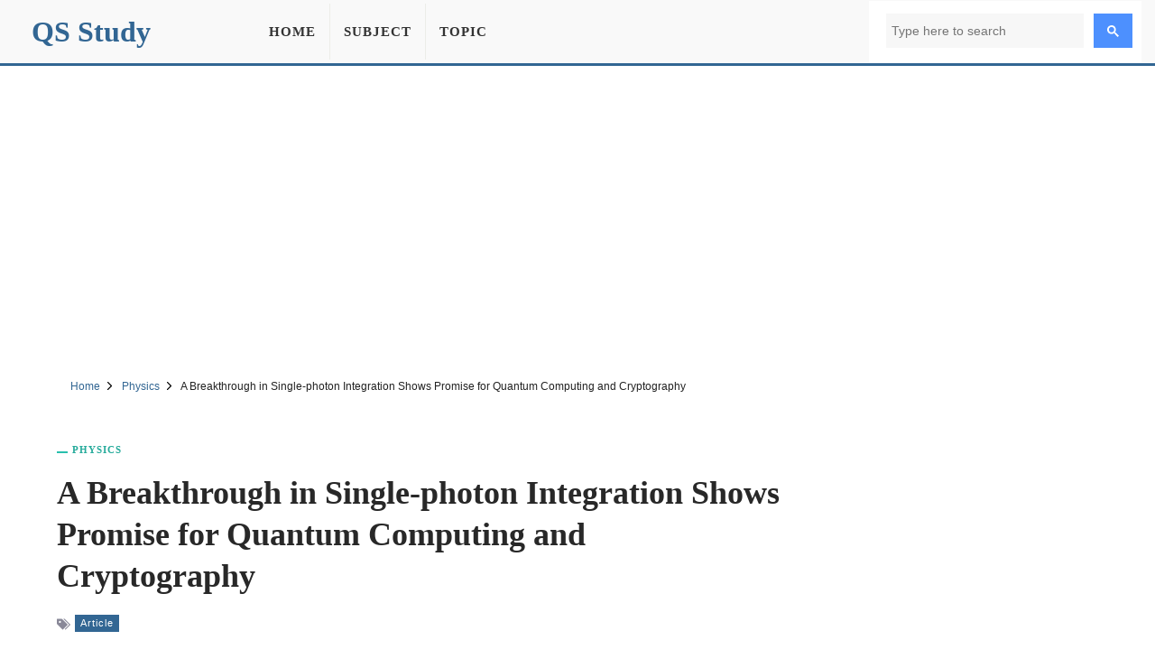

--- FILE ---
content_type: text/html; charset=UTF-8
request_url: https://qsstudy.com/a-breakthrough-in-single-photon-integration-shows-promise-for-quantum-computing-and-cryptography/
body_size: 7908
content:
<!DOCTYPE html><html lang="en"><head itemtype="https://schema.org/WebSite"><meta charset="UTF-8"><meta name="viewport" content="width=device-width, initial-scale=1"><link rel="shortcut icon" href="/favicon.ico" type="image/x-icon" /><meta name="theme-color" content="#326693"><meta property="fb:pages" content="1414343832179630" /><meta property="fb:app_id" content="160537754426833"><meta property="og:title" content="A Breakthrough in Single-photon Integration Shows Promise for Quantum Computing and Cryptography" /><meta property="og:url" content="https://qsstudy.com/a-breakthrough-in-single-photon-integration-shows-promise-for-quantum-computing-and-cryptography/" /><meta property="og:type" CONTENT="website" /><meta property="og:site_name" content="QS Study" /><meta property="og:image" content="https://qsstudy.com/wp-content/uploads/2024/04/breakthrough.jpg" /><meta property="og:image:alt" content="A Breakthrough in Single-photon Integration Shows Promise for Quantum Computing and Cryptography"/><meta name="thumbnail" content="https://qsstudy.com/wp-content/uploads/2024/04/breakthrough-200x100.jpg" /><meta name="twitter:card" content="summary_large_image" /><meta name="twitter:site" content="@qsstudy" /><meta name="google-site-verification" content="6eQVUxGIEaPD3ZN699N2ipSTnpNrPmGgbZ4qyteVR4o" /><link rel="dns-prefetch" href="//pagead2.googlesyndication.com"><link rel="dns-prefetch" href="//www.google-analytics.com"><link rel="dns-prefetch" href="//www.googletagmanager.com"><link rel="dns-prefetch" href="//ajax.googleapis.com"><link rel="preconnect" href="//pagead2.googlesyndication.com"><link rel="preconnect" href="//www.google-analytics.com"><link rel="preconnect" href="//www.googletagmanager.com"><link rel="preconnect" href="//ajax.googleapis.com"> <script data-ad-client="ca-pub-1394194334970510" async src="https://pagead2.googlesyndication.com/pagead/js/adsbygoogle.js"></script> <script async src="https://www.googletagmanager.com/gtag/js?id=G-B3FT1RR2SH"></script> <script>window.dataLayer = window.dataLayer || [];
  function gtag(){dataLayer.push(arguments);}
  gtag('js', new Date());
  gtag('config', 'G-B3FT1RR2SH');</script> <meta name='robots' content='index, follow, max-image-preview:large, max-snippet:-1, max-video-preview:-1' /><style>img:is([sizes="auto" i], [sizes^="auto," i]) { contain-intrinsic-size: 3000px 1500px }</style><title>A Breakthrough in Single-photon Integration Shows Promise for Quantum Computing and Cryptography - QS Study</title><meta name="description" content="A recent study revealed major progress in the on-chip integration of single-photon sources at ambient temperature. This achievement is a big step forward" /><link rel="canonical" href="https://qsstudy.com/a-breakthrough-in-single-photon-integration-shows-promise-for-quantum-computing-and-cryptography/" /><link rel='stylesheet' id='main-css' href='https://qsstudy.com/wp-content/themes/qsstudy-v2/style.min.css' type='text/css' media='all' /> <script type="text/javascript" src="//ajax.googleapis.com/ajax/libs/jquery/3.4.1/jquery.min.js" id="jquery-js"></script> </head><body itemscope itemtype="https://schema.org/WebPage"><div id="page"><header id="masthead" class="site-header"><div class="site-header-container clearfix"><div id="primary-bar" class="primary-bar"><div class="site-title" itemprop="headline"><a href="/" itemprop="url" rel="home"><span itemprop="headline">QS Study</span></a></div><nav class="primary-nav disno"><ul class="sf-menu"><li><a href="/">Home</a></li><li><a href="/subjects/" title="Subject">Subject</a></li><li><a href="/topics/" title="Topic">Topic</a></li></ul></nav><button name="Search" class="search-icon"><svg viewBox="0 0 18 18">
<path d="M19.129,18.164l-4.518-4.52c1.152-1.373,1.852-3.143,1.852-5.077c0-4.361-3.535-7.896-7.896-7.896
c-4.361,0-7.896,3.535-7.896,7.896s3.535,7.896,7.896,7.896c1.934,0,3.705-0.698,5.078-1.853l4.52,4.519
c0.266,0.268,0.699,0.268,0.965,0C19.396,18.863,19.396,18.431,19.129,18.164z M8.567,15.028c-3.568,0-6.461-2.893-6.461-6.461
s2.893-6.461,6.461-6.461c3.568,0,6.46,2.893,6.46,6.461S12.135,15.028,8.567,15.028z"></path>
</svg>
<span class="share-btn-text">Search</span>
</button><div class="navbar-toggle"><div class="bar1"></div><div class="bar2"></div><div class="bar3"></div></div><div class="search-form disno"> <script async src="https://cse.google.com/cse.js?cx=32ae70f20753d5603"></script> <div class="gcse-search"></div></div></div></div></header><div class="ad-unit" align="center"><ins class="adsbygoogle"
style="display:block"
data-ad-client="ca-pub-1394194334970510"
data-ad-slot="2595991528"
data-ad-format="auto"
data-full-width-responsive="true"
data-language="en"></ins> <script>(adsbygoogle = window.adsbygoogle || []).push({});</script> </div><div id="content" data-title="A Breakthrough in Single-photon Integration Shows Promise for Quantum Computing and Cryptography" class="site-content clearfix"><div id="breadcrumbs"><div class="breadcrumbs" itemscope itemtype="http://schema.org/BreadcrumbList"><span itemprop="itemListElement" itemscope itemtype="http://schema.org/ListItem"><a class="breadcrumbs__link" href="https://qsstudy.com/" itemprop="item"><span itemprop="name">Home</span></a><meta itemprop="position" content="1" /></span><span class="sep">
<svg viewBox="0 0 24 24"><path d="M11.611,10.049l-4.76-4.873c-0.303-0.31-0.297-0.804,0.012-1.105c0.309-0.304,0.803-0.293,1.105,0.012l5.306,5.433c0.304,0.31,0.296,0.805-0.012,1.105L7.83,15.928c-0.152,0.148-0.35,0.223-0.547,0.223c-0.203,0-0.406-0.08-0.559-0.236c-0.303-0.309-0.295-0.803,0.012-1.104L11.611,10.049z"></path></svg>
</span><span itemprop="itemListElement" itemscope itemtype="http://schema.org/ListItem"><a class="breadcrumbs__link" href="https://qsstudy.com/subject/physics/" itemprop="item"><span itemprop="name">Physics</span></a><meta itemprop="position" content="2" /></span><span class="sep">
<svg viewBox="0 0 24 24"><path d="M11.611,10.049l-4.76-4.873c-0.303-0.31-0.297-0.804,0.012-1.105c0.309-0.304,0.803-0.293,1.105,0.012l5.306,5.433c0.304,0.31,0.296,0.805-0.012,1.105L7.83,15.928c-0.152,0.148-0.35,0.223-0.547,0.223c-0.203,0-0.406-0.08-0.559-0.236c-0.303-0.309-0.295-0.803,0.012-1.104L11.611,10.049z"></path></svg>
</span><span class="breadcrumbs__current">A Breakthrough in Single-photon Integration Shows Promise for Quantum Computing and Cryptography</span></div></div><section id="primary" class="content-area"><main id="main" class="site-main single"><article><header class="entry-header"><div class="post-cat-info"><a href="https://qsstudy.com/subject/physics/" title="Physics">Physics</a></div><h1 class="entry-title">A Breakthrough in Single-photon Integration Shows Promise for Quantum Computing and Cryptography</a></h1><div class="entry-meta-post">
<svg width="15" height="15" viewBox="0 0 512 512">
<path d="M19.517 52.014h156.029c10.726 0 25.706 6.211 33.296 13.792l193.449 193.449c7.584 7.584 7.584 20 0 27.587l-167.456 167.456c-7.584 7.584-20 7.584-27.587 0l-193.456-193.456c-7.584-7.584-13.792-22.57-13.792-33.292v-156.029c0-10.727 8.768-19.498 19.498-19.498zM117.028 208.042c21.548 0 39.001-17.469 39.001-39.001s-17.469-39.001-39.001-39.001-39.001 17.469-39.001 39.001 17.469 39.001 39.001 39.001z"></path>
<path d="M468.092 273.050l-221.033-221.033h32.508c10.726 0 25.706 6.211 33.296 13.792l193.449 193.449c7.584 7.584 7.584 20 0 27.587l-167.456 167.456c-7.584 7.584-20 7.584-27.587 0l-12.214-12.214 169.033-169.033z"></path>
</svg><a href="https://qsstudy.com/topic/article/" title="Article">Article</a></div></header><div class="feature-image">
<img width="600" height="315" src="https://qsstudy.com/wp-content/uploads/2024/04/breakthrough.jpg" class="attachment-post-thumbnails size-post-thumbnails wp-post-image" alt="A Breakthrough in Single-photon Integration Shows Promise for Quantum Computing and Cryptography" decoding="async" fetchpriority="high" /></div><div class="clearfix entry-content"><p>A recent study revealed major progress in the on-chip integration of single-photon sources at ambient temperature. This achievement is a big step forward in quantum photonics and has potential for a variety of applications, including quantum computing, cryptography, and sensing.<br /><br />The fundamental innovation is the use of a hybrid metal-dielectric bullseye antenna, which provides excellent photon directionality. This unique antenna design enables efficient back-excitation of photons by positioning the emitter into a subwavelength hole in the antenna&#8217;s center. This design allows for both direct back-excitation and highly efficient front coupling of emission to low numerical aperture optics or optical fibers.</p><div class="wp-block-image"><figure class="aligncenter size-full"><img decoding="async" width="600" height="315" src="https://qsstudy.com/wp-content/uploads/2024/04/A-breakthrough-in-single-photon-integration-shows-promise-for-quantum-computing-and-cryptography.jpg" alt="A-breakthrough-in-single-photon-integration-shows-promise-for-quantum-computing-and-cryptography" class="wp-image-81309" /><figcaption class="wp-element-caption">A breakthrough in single-photon integration shows promise for quantum computing and cryptography</figcaption></figure></div><p>The study proves the concept&#8217;s adaptability by manufacturing devices containing either colloidal quantum dots or nanodiamonds with silicon-vacancy centers, both of which are effective single photon emitters at ambient temperature. These emitters were precisely positioned utilizing two different nanopositioning technologies.</p><p>Interestingly, both types of back-excited devices achieved front collection efficiencies of around 70% at numerical apertures as low as 0.5. This means that even with very simple and compact optical elements, the majority of photons can be collected into the necessary channel or accurately sent into a nearby optical fiber without the need for extra coupling optics.</p><p>This is a critical component for integrating quantum light sources into genuine quantum systems. This streamlined technique is expected to simplify future integration efforts and hasten the development of viable quantum photonic devices.</p><p>The paper &#8220;Room-Temperature Fiber-Coupled Single-Photon Sources Based on Colloidal Quantum Dots and SiV Centers in Back-Excited Nanoantennas&#8221; has been published in Nano Letters.</p><p>During his Ph.D. study, Boaz Lubotzky led the project in partnership with Prof. Ronen Rapaport from the Racah Institute of Physics at The Hebrew University of Jerusalem, as well as teams from Los Alamos National Laboratory and Ulm University in Germany.</p><p>According to Lubotzky, &#8220;By overcoming key challenges associated with on-chip integration of single-photon sources, we have opened up exciting new possibilities for the development of advanced quantum technologies.&#8221;</p><p>The successful integration of single-photon sources onto tiny chips at room temperature, made possible by the novel use of a hybrid metal-dielectric bullseye antenna, has immediate applications in quantum cryptography for secure communication, sensing technologies, and streamlining the integration process for practical quantum photonic devices.</p><p>The study&#8217;s findings pave the way for commercial applications and the creation of new goods in the emerging field of quantum technology.</p></div></article><div style="margin-top: 25px;text-align: center"><ins class="adsbygoogle"
style="display:block"
data-ad-client="ca-pub-1394194334970510"
data-ad-slot="7444939620"
data-ad-format="auto"
data-full-width-responsive="true"
data-language="en"></ins> <script>(adsbygoogle = window.adsbygoogle || []).push({});</script> </div><div class="clearfix"></div><div class="entry-share"><div class="sharing-button sharing-button--facebook" onclick="facebook()" title="Share on Facebook">
<svg viewBox="0 0 24 24"><path d="M18.77 7.46H14.5v-1.9c0-.9.6-1.1 1-1.1h3V.5h-4.33C10.24.5 9.5 3.44 9.5 5.32v2.15h-3v4h3v12h5v-12h3.85l.42-4z"></path></svg>
<span class="share-btn-text">Share on Facebook</span></div><div class="sharing-button sharing-button--twitter" onclick="twitter()" title="Tweet this !">
<svg viewBox="0 0 24 24"><path d="M23.44 4.83c-.8.37-1.5.38-2.22.02.93-.56.98-.96 1.32-2.02-.88.52-1.86.9-2.9 1.1-.82-.88-2-1.43-3.3-1.43-2.5 0-4.55 2.04-4.55 4.54 0 .36.03.7.1 1.04-3.77-.2-7.12-2-9.36-4.75-.4.67-.6 1.45-.6 2.3 0 1.56.8 2.95 2 3.77-.74-.03-1.44-.23-2.05-.57v.06c0 2.2 1.56 4.03 3.64 4.44-.67.2-1.37.2-2.06.08.58 1.8 2.26 3.12 4.25 3.16C5.78 18.1 3.37 18.74 1 18.46c2 1.3 4.4 2.04 6.97 2.04 8.35 0 12.92-6.92 12.92-12.93 0-.2 0-.4-.02-.6.9-.63 1.96-1.22 2.56-2.14z"></path></svg>
<span class="share-btn-text">Share on Twitter</span></div><div class="sharing-button sharing-button--linkedin" onclick="LinkedIn()" title="Share on LinkedIn">
<svg viewBox="0 0 24 24"><path d="M6.5 21.5h-5v-13h5v13zM4 6.5C2.5 6.5 1.5 5.3 1.5 4s1-2.4 2.5-2.4c1.6 0 2.5 1 2.6 2.5 0 1.4-1 2.5-2.6 2.5zm11.5 6c-1 0-2 1-2 2v7h-5v-13h5V10s1.6-1.5 4-1.5c3 0 5 2.2 5 6.3v6.7h-5v-7c0-1-1-2-2-2z"></path></svg>
<span class="share-btn-text">Share on LinkedIn</span></div><div class="sharing-button sharing-button--email" onclick="mail()" title="Share on Email">
<svg viewBox="0 0 24 24"><path d="M22 4H2C.9 4 0 4.9 0 6v12c0 1.1.9 2 2 2h20c1.1 0 2-.9 2-2V6c0-1.1-.9-2-2-2zM7.25 14.43l-3.5 2c-.08.05-.17.07-.25.07-.17 0-.34-.1-.43-.25-.14-.24-.06-.55.18-.68l3.5-2c.24-.14.55-.06.68.18.14.24.06.55-.18.68zm4.75.07c-.1 0-.2-.03-.27-.08l-8.5-5.5c-.23-.15-.3-.46-.15-.7.15-.22.46-.3.7-.14L12 13.4l8.23-5.32c.23-.15.54-.08.7.15.14.23.07.54-.16.7l-8.5 5.5c-.08.04-.17.07-.27.07zm8.93 1.75c-.1.16-.26.25-.43.25-.08 0-.17-.02-.25-.07l-3.5-2c-.24-.13-.32-.44-.18-.68s.44-.32.68-.18l3.5 2c.24.13.32.44.18.68z"></path></svg>
<span class="share-btn-text">Share on Email</span></div></div><div class="related-posts clearfix"><div class="related-posts-title">You Might Also Like</div><div class="related-item grid">            <a href="https://qsstudy.com/to-make-a-point-scientists-added-literal-crap-to-graphene/">
<img width="200" height="100" src="https://qsstudy.com/wp-content/uploads/2020/12/The-Accelerated-Supercurrents-Give-Scientists-Access-To-Forbidden-Light-200x100.jpg" class=" wp-post-image" alt="To Make a Point, Scientists Added Literal “Crap” to Graphene" decoding="async" srcset="https://qsstudy.com/wp-content/uploads/2020/12/The-Accelerated-Supercurrents-Give-Scientists-Access-To-Forbidden-Light-200x100.jpg 200w, https://qsstudy.com/wp-content/uploads/2020/12/The-Accelerated-Supercurrents-Give-Scientists-Access-To-Forbidden-Light-110x55.jpg 110w" sizes="(max-width: 200px) 100vw, 200px" /><h2>To Make a Point, Scientists Added Literal “Crap” to Graphene</h2>            </a>
<a href="https://qsstudy.com/researcher-discovers-impurities-enhanced-polymer-led-efficiencies/">
<img width="200" height="100" src="https://qsstudy.com/wp-content/uploads/2020/10/Impurities-enhance-polymer-LED-efficiencies-200x100.jpg" class=" wp-post-image" alt="Researcher discovers Impurities enhanced polymer LED efficiencies" decoding="async" loading="lazy" srcset="https://qsstudy.com/wp-content/uploads/2020/10/Impurities-enhance-polymer-LED-efficiencies-200x100.jpg 200w, https://qsstudy.com/wp-content/uploads/2020/10/Impurities-enhance-polymer-LED-efficiencies-110x55.jpg 110w" sizes="auto, (max-width: 200px) 100vw, 200px" /><h2>Researcher discovers Impurities enhanced polymer LED efficiencies</h2>            </a>
<a href="https://qsstudy.com/in-world-first-physicists-capture-individual-atoms-merging/">
<img width="200" height="100" src="https://qsstudy.com/wp-content/uploads/2020/12/In-World-First-Physicists-Capture-Individual-Atoms-Merging-200x100.jpg" class=" wp-post-image" alt="In World First Physicists Capture Individual Atoms Merging" decoding="async" loading="lazy" srcset="https://qsstudy.com/wp-content/uploads/2020/12/In-World-First-Physicists-Capture-Individual-Atoms-Merging-200x100.jpg 200w, https://qsstudy.com/wp-content/uploads/2020/12/In-World-First-Physicists-Capture-Individual-Atoms-Merging-110x55.jpg 110w" sizes="auto, (max-width: 200px) 100vw, 200px" /><h2>In World First Physicists Capture Individual Atoms Merging</h2>            </a>
<a href="https://qsstudy.com/a-more-accurate-method-of-measuring-acceleration/">
<img width="200" height="100" src="https://qsstudy.com/wp-content/uploads/2021/08/A-More-Accurate-Method-of-Measuring-Acceleration-200x100.jpg" class=" wp-post-image" alt="A More Accurate Method of Measuring Acceleration" decoding="async" loading="lazy" srcset="https://qsstudy.com/wp-content/uploads/2021/08/A-More-Accurate-Method-of-Measuring-Acceleration-200x100.jpg 200w, https://qsstudy.com/wp-content/uploads/2021/08/A-More-Accurate-Method-of-Measuring-Acceleration-110x55.jpg 110w" sizes="auto, (max-width: 200px) 100vw, 200px" /><h2>A More Accurate Method of Measuring Acceleration</h2>            </a></div></div></main></section><div class="sidebar"><aside class="widget"><div align="center"><ins class="adsbygoogle"
style="display:block"
data-ad-client="ca-pub-1394194334970510"
data-ad-slot="1295502898"
data-ad-format="vertical"
data-full-width-responsive="true"></ins> <script>(adsbygoogle = window.adsbygoogle || []).push({});</script> </div></aside><aside class="widget"><h3 class="widget-title">Similar Posts</h3><ul><li>
<a href="https://qsstudy.com/pure-energy-is-transformed-into-matter-antimatter-by-colliding-with-light/" title="Pure Energy is Transformed into Matter/Antimatter by Colliding with Light">
Pure Energy is Transformed into Matter/Antimatter by Colliding with Light                    </a></li><li>
<a href="https://qsstudy.com/have-you-seen-the-water-jenga-video-doing-the-rounds-on-twitter-heres-how-it-works/" title="Have You Seen the Water Jenga Video Doing the Rounds on Twitter Here&#8217;s How It Works?">
Have You Seen the Water Jenga Video Doing the Rounds on Twitter Here&#8217;s How It Works?                    </a></li><li>
<a href="https://qsstudy.com/a-new-algorithm-uses-online-learning-to-analyze-single-cell-sequencing-information/" title="A new algorithm uses online learning to analyze single-cell sequencing information">
A new algorithm uses online learning to analyze single-cell sequencing information                    </a></li><li>
<a href="https://qsstudy.com/the-ai-%e2%80%8b%e2%80%8bwas-used-to-understand-the-incredible-things-found-inside-the-giant-planet/" title="The AI ​​was used to understand the incredible things found inside the giant planet">
The AI ​​was used to understand the incredible things found inside the giant planet                    </a></li><li>
<a href="https://qsstudy.com/a-youtube-video-has-led-to-a-10000-wager-on-the-laws-of-physics/" title="A Youtube Video has Led to a $10,000 Wager on the Laws of Physics">
A Youtube Video has Led to a $10,000 Wager on the Laws of Physics                    </a></li><li>
<a href="https://qsstudy.com/scientists-evaluate-passing-currents-within-gold-nanoparticles/" title="Scientists Evaluate Passing Currents within Gold Nanoparticles">
Scientists Evaluate Passing Currents within Gold Nanoparticles                    </a></li></ul></aside><aside class="widget"><h3 class="widget-title">Similar Physics Posts</h3><ul><li>
<a href="https://qsstudy.com/on-a-quantum-computer-quantum-scientists-simulate-super-diffusion/" title="On a Quantum Computer, Quantum Scientists Simulate Super Diffusion">
On a Quantum Computer, Quantum Scientists Simulate Super Diffusion                </a></li><li>
<a href="https://qsstudy.com/application-newtons-laws-motion-firing-bullet-gun/" title="Application of Newton’s Laws of Motion: Firing of a Bullet from Gun">
Application of Newton’s Laws of Motion: Firing of a Bullet from Gun                </a></li><li>
<a href="https://qsstudy.com/simple-microscope-magnifying-glass/" title="Simple Microscope or Magnifying Glass">
Simple Microscope or Magnifying Glass                </a></li><li>
<a href="https://qsstudy.com/null-zero-vector/" title="Null or Zero Vector">
Null or Zero Vector                </a></li><li>
<a href="https://qsstudy.com/what-is-total-internal-reflection/" title="What is Total Internal Reflection">
What is Total Internal Reflection                </a></li><li>
<a href="https://qsstudy.com/define-prism-table/" title="Define Prism Table">
Define Prism Table                </a></li></ul></aside></div><div class="one_half"><h3 class="widget-title">More Posts</h3><div class="clearfix"></div><ul class="article_list"><li>
<a href="https://qsstudy.com/letter-of-credit/">
<img width="110" height="55" src="https://qsstudy.com/wp-content/uploads/2018/12/Letter-of-Credit-110x55.jpg" class=" wp-post-image" alt="Letter of Credit" decoding="async" loading="lazy" srcset="https://qsstudy.com/wp-content/uploads/2018/12/Letter-of-Credit-110x55.jpg 110w, https://qsstudy.com/wp-content/uploads/2018/12/Letter-of-Credit-200x100.jpg 200w, https://qsstudy.com/wp-content/uploads/2018/12/Letter-of-Credit-150x75.jpg 150w, https://qsstudy.com/wp-content/uploads/2018/12/Letter-of-Credit-300x150.jpg 300w, https://qsstudy.com/wp-content/uploads/2018/12/Letter-of-Credit.jpg 500w" sizes="auto, (max-width: 110px) 100vw, 110px" /><h3>Letter of Credit</h3><div class="clearfix"></div>
</a></li><li>
<a href="https://qsstudy.com/forecasting-wave-damage-to-coral-reefs-using-climate-models-is-problematic/">
<img width="110" height="55" src="https://qsstudy.com/wp-content/uploads/2022/12/Forecasting-wave-Damage-to-Coral-Reefs-using-Climate-Models-is-Problematic-110x55.webp" class=" wp-post-image" alt="Forecasting wave Damage to Coral Reefs using Climate Models is Problematic" decoding="async" loading="lazy" srcset="https://qsstudy.com/wp-content/uploads/2022/12/Forecasting-wave-Damage-to-Coral-Reefs-using-Climate-Models-is-Problematic-110x55.webp 110w, https://qsstudy.com/wp-content/uploads/2022/12/Forecasting-wave-Damage-to-Coral-Reefs-using-Climate-Models-is-Problematic-200x100.webp 200w" sizes="auto, (max-width: 110px) 100vw, 110px" /><h3>Forecasting wave Damage to Coral Reefs using Climate Models is Problematic</h3><div class="clearfix"></div>
</a></li><li>
<a href="https://qsstudy.com/nope-we-havent-just-found-evidence-for-mushrooms-growing-on-mars/">
<img width="110" height="55" src="https://qsstudy.com/wp-content/uploads/2021/03/Chinas-Tianwen-1-Sends-Back-First-Incredible-High-Res-Images-Of-Mars-110x55.jpg" class=" wp-post-image" alt="Nope, We Haven’t Just Found Evidence For Mushrooms Growing On Mars" decoding="async" loading="lazy" srcset="https://qsstudy.com/wp-content/uploads/2021/03/Chinas-Tianwen-1-Sends-Back-First-Incredible-High-Res-Images-Of-Mars-110x55.jpg 110w, https://qsstudy.com/wp-content/uploads/2021/03/Chinas-Tianwen-1-Sends-Back-First-Incredible-High-Res-Images-Of-Mars-200x100.jpg 200w" sizes="auto, (max-width: 110px) 100vw, 110px" /><h3>Nope, We Haven’t Just Found Evidence For Mushrooms Growing On Mars</h3><div class="clearfix"></div>
</a></li><li>
<a href="https://qsstudy.com/the-exciting-finale-of-the-sea-of-thieves-tall-tales-series-the-lair-of-lechuck/">
<img width="110" height="55" src="https://qsstudy.com/wp-content/uploads/2023/09/The-Exciting-Finale-of-Sea-of-Thieves-Tall-Tales-Series-The-Lair-of-LeChuck-110x55.webp" class=" wp-post-image" alt="The Exciting Finale of the Sea of Thieves Tall Tales Series, The Lair of LeChuck" decoding="async" loading="lazy" srcset="https://qsstudy.com/wp-content/uploads/2023/09/The-Exciting-Finale-of-Sea-of-Thieves-Tall-Tales-Series-The-Lair-of-LeChuck-110x55.webp 110w, https://qsstudy.com/wp-content/uploads/2023/09/The-Exciting-Finale-of-Sea-of-Thieves-Tall-Tales-Series-The-Lair-of-LeChuck-200x100.webp 200w" sizes="auto, (max-width: 110px) 100vw, 110px" /><h3>The Exciting Finale of the Sea of Thieves Tall Tales Series, The Lair of LeChuck</h3><div class="clearfix"></div>
</a></li><li>
<a href="https://qsstudy.com/circumstances-oral-communication-effective/">
<img width="110" height="55" src="https://qsstudy.com/wp-content/uploads/2017/05/Oral-Communication-110x55.jpg" class=" wp-post-image" alt="Under What Circumstances Oral Communication is more Effective?" decoding="async" loading="lazy" srcset="https://qsstudy.com/wp-content/uploads/2017/05/Oral-Communication-110x55.jpg 110w, https://qsstudy.com/wp-content/uploads/2017/05/Oral-Communication-200x100.jpg 200w" sizes="auto, (max-width: 110px) 100vw, 110px" /><h3>Under What Circumstances Oral Communication is more Effective?</h3><div class="clearfix"></div>
</a></li><li>
<a href="https://qsstudy.com/get-91-hours-of-python-programming-training-for-under-30/">
<img width="110" height="55" src="https://qsstudy.com/wp-content/uploads/2021/08/Get-91-Hours-of-Python-Programming-Training-for-Under-30-110x55.jpg" class=" wp-post-image" alt="Get 91 Hours of Python Programming Training for Under $30" decoding="async" loading="lazy" srcset="https://qsstudy.com/wp-content/uploads/2021/08/Get-91-Hours-of-Python-Programming-Training-for-Under-30-110x55.jpg 110w, https://qsstudy.com/wp-content/uploads/2021/08/Get-91-Hours-of-Python-Programming-Training-for-Under-30-200x100.jpg 200w" sizes="auto, (max-width: 110px) 100vw, 110px" /><h3>Get 91 Hours of Python Programming Training for Under $30</h3><div class="clearfix"></div>
</a></li></ul></div><div class="one_half_last"><h3 class="widget-title">Latest Post</h3><div class="clearfix"></div><ul class="article_list"><li>
<a href="https://qsstudy.com/top-qs-world-university-rankings-2024/">
<img width="110" height="55" src="https://qsstudy.com/wp-content/uploads/2024/06/QS-World-University-Rankings-2024-110x55.jpg" class=" wp-post-image" alt="Top QS World University Rankings 2024" decoding="async" loading="lazy" srcset="https://qsstudy.com/wp-content/uploads/2024/06/QS-World-University-Rankings-2024-110x55.jpg 110w, https://qsstudy.com/wp-content/uploads/2024/06/QS-World-University-Rankings-2024-200x100.jpg 200w" sizes="auto, (max-width: 110px) 100vw, 110px" /><h3>Top QS World University Rankings 2024</h3><div class="clearfix"></div>
</a></li><li>
<a href="https://qsstudy.com/nano-oscillator-achieves-record-quality-factor/">
<img width="110" height="55" src="https://qsstudy.com/wp-content/uploads/2024/04/Nano-oscillator-achieves-record-quality-factor-110x55.jpg" class=" wp-post-image" alt="Nano-oscillator Achieves Record Quality Factor" decoding="async" loading="lazy" srcset="https://qsstudy.com/wp-content/uploads/2024/04/Nano-oscillator-achieves-record-quality-factor-110x55.jpg 110w, https://qsstudy.com/wp-content/uploads/2024/04/Nano-oscillator-achieves-record-quality-factor-200x100.jpg 200w" sizes="auto, (max-width: 110px) 100vw, 110px" /><h3>Nano-oscillator Achieves Record Quality Factor</h3><div class="clearfix"></div>
</a></li><li>
<a href="https://qsstudy.com/not-only-do-opposites-attract-a-new-study-demonstrates-that-like-charged-particles-can-come-together/">
<img width="110" height="55" src="https://qsstudy.com/wp-content/uploads/2024/04/Not-Only-Do-Opposites-Attract-110x55.jpg" class=" wp-post-image" alt="Not Only Do Opposites Attract: A New Study Demonstrates That Like-Charged Particles Can Come Together" decoding="async" loading="lazy" srcset="https://qsstudy.com/wp-content/uploads/2024/04/Not-Only-Do-Opposites-Attract-110x55.jpg 110w, https://qsstudy.com/wp-content/uploads/2024/04/Not-Only-Do-Opposites-Attract-200x100.jpg 200w" sizes="auto, (max-width: 110px) 100vw, 110px" /><h3>Not Only Do Opposites Attract: A New Study Demonstrates That Like-Charged Particles Can Come Together</h3><div class="clearfix"></div>
</a></li><li>
<a href="https://qsstudy.com/a-breakthrough-in-single-photon-integration-shows-promise-for-quantum-computing-and-cryptography/">
<img width="110" height="55" src="https://qsstudy.com/wp-content/uploads/2024/04/breakthrough-110x55.jpg" class=" wp-post-image" alt="A Breakthrough in Single-photon Integration Shows Promise for Quantum Computing and Cryptography" decoding="async" loading="lazy" srcset="https://qsstudy.com/wp-content/uploads/2024/04/breakthrough-110x55.jpg 110w, https://qsstudy.com/wp-content/uploads/2024/04/breakthrough-200x100.jpg 200w" sizes="auto, (max-width: 110px) 100vw, 110px" /><h3>A Breakthrough in Single-photon Integration Shows Promise for Quantum Computing and Cryptography</h3><div class="clearfix"></div>
</a></li><li>
<a href="https://qsstudy.com/could-the-sun-be-conscious-enter-the-unorthodox-world-of-panpsychism/">
<img width="110" height="55" src="https://qsstudy.com/wp-content/uploads/2024/03/Could-the-Sun-be-conscious-110x55.jpg" class=" wp-post-image" alt="Could the Sun be Conscious? Enter the Unorthodox World of Panpsychism" decoding="async" loading="lazy" srcset="https://qsstudy.com/wp-content/uploads/2024/03/Could-the-Sun-be-conscious-110x55.jpg 110w, https://qsstudy.com/wp-content/uploads/2024/03/Could-the-Sun-be-conscious-200x100.jpg 200w" sizes="auto, (max-width: 110px) 100vw, 110px" /><h3>Could the Sun be Conscious? Enter the Unorthodox World of Panpsychism</h3><div class="clearfix"></div>
</a></li><li>
<a href="https://qsstudy.com/the-brains-of-conspiracy-theorists-are-different-heres-how/">
<img src="https://qsstudy.com/pic/QS-110x55.webp" class="wp-post-image" alt="The Brains of Conspiracy Theorists Are Different: Here&#8217;s How" /><h3>The Brains of Conspiracy Theorists Are Different: Here&#8217;s How</h3><div class="clearfix"></div>
</a></li></ul></div><a id="backTop" title="Back to top" href="#">&#10148;</a></div><footer id="footer" class="footer-container clearfix"><div class="site-bottom"><div class="footer-navigation"><div class="footer-wrapper"><div class="footer-item"><ul><li><a title="About Us" href="/about-us/">About Us</a></li><li><a title="Contact Us" href="/contact-us/">Contact Us</a></li></ul><ul><li><a title="Disclaimer" href="/disclaimer/">Disclaimer</a></li><li><a title="Privacy Policy" href="/privacy-policy/">Privacy Policy</a></li></ul></div><div class="footer-share">
<a href="https://facebook.com/QSStudy" target="_blank" class="sharing-button sharing-button--facebook">
<svg viewBox="0 0 24 24"><path d="M18.77 7.46H14.5v-1.9c0-.9.6-1.1 1-1.1h3V.5h-4.33C10.24.5 9.5 3.44 9.5 5.32v2.15h-3v4h3v12h5v-12h3.85l.42-4z"></path></svg>
<span class="share-btn-text">Facebook</span>
</a><a href="https://twitter.com/qsstudy" target="_blank" class="sharing-button sharing-button--twitter">
<svg viewBox="0 0 24 24"><path d="M23.44 4.83c-.8.37-1.5.38-2.22.02.93-.56.98-.96 1.32-2.02-.88.52-1.86.9-2.9 1.1-.82-.88-2-1.43-3.3-1.43-2.5 0-4.55 2.04-4.55 4.54 0 .36.03.7.1 1.04-3.77-.2-7.12-2-9.36-4.75-.4.67-.6 1.45-.6 2.3 0 1.56.8 2.95 2 3.77-.74-.03-1.44-.23-2.05-.57v.06c0 2.2 1.56 4.03 3.64 4.44-.67.2-1.37.2-2.06.08.58 1.8 2.26 3.12 4.25 3.16C5.78 18.1 3.37 18.74 1 18.46c2 1.3 4.4 2.04 6.97 2.04 8.35 0 12.92-6.92 12.92-12.93 0-.2 0-.4-.02-.6.9-.63 1.96-1.22 2.56-2.14z"></path></svg>
<span class="share-btn-text">Twitter</span></a></div></div><div class="footer-copyright"><p>© copyright 2025 QS Study</p></div></div></div></footer></div> <script type="speculationrules">{"prefetch":[{"source":"document","where":{"and":[{"href_matches":"\/*"},{"not":{"href_matches":["\/wp-*.php","\/wp-admin\/*","\/wp-content\/uploads\/*","\/wp-content\/*","\/wp-content\/plugins\/*","\/wp-content\/themes\/qsstudy-v2\/*","\/*\\?(.+)"]}},{"not":{"selector_matches":"a[rel~=\"nofollow\"]"}},{"not":{"selector_matches":".no-prefetch, .no-prefetch a"}}]},"eagerness":"conservative"}]}</script> <script type="text/javascript" src="https://qsstudy.com/wp-content/themes/qsstudy-v2/main.js" id="main-scripts-js"></script> <script type="text/javascript" src="https://qsstudy.com/wp-content/themes/qsstudy-v2/js.js" id="single-scripts-js"></script> </body></html>
<!-- Page optimized by LiteSpeed Cache @2026-01-16 08:18:11 -->

<!-- Page cached by LiteSpeed Cache 7.1 on 2026-01-16 08:18:11 -->

--- FILE ---
content_type: text/html; charset=utf-8
request_url: https://www.google.com/recaptcha/api2/aframe
body_size: 91
content:
<!DOCTYPE HTML><html><head><meta http-equiv="content-type" content="text/html; charset=UTF-8"></head><body><script nonce="V9SFy76Iyv2rqfvufZxw_w">/** Anti-fraud and anti-abuse applications only. See google.com/recaptcha */ try{var clients={'sodar':'https://pagead2.googlesyndication.com/pagead/sodar?'};window.addEventListener("message",function(a){try{if(a.source===window.parent){var b=JSON.parse(a.data);var c=clients[b['id']];if(c){var d=document.createElement('img');d.src=c+b['params']+'&rc='+(localStorage.getItem("rc::a")?sessionStorage.getItem("rc::b"):"");window.document.body.appendChild(d);sessionStorage.setItem("rc::e",parseInt(sessionStorage.getItem("rc::e")||0)+1);localStorage.setItem("rc::h",'1769035387885');}}}catch(b){}});window.parent.postMessage("_grecaptcha_ready", "*");}catch(b){}</script></body></html>